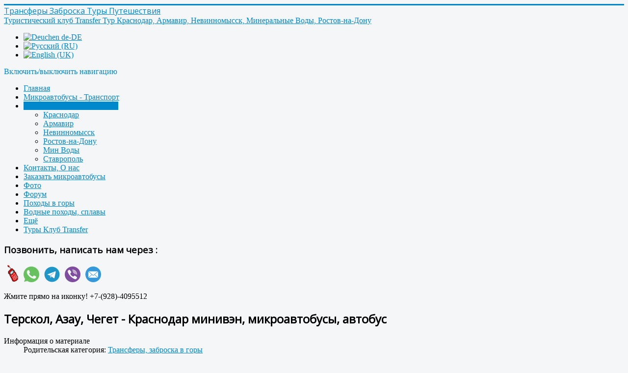

--- FILE ---
content_type: text/html; charset=utf-8
request_url: https://transfer-tur.ru/ru/transfery-zabroska-puteshestviya-turi/krasnodar/111-terskol-prielbruse
body_size: 10437
content:
<!DOCTYPE html>
<html lang="ru-ru" dir="ltr">
<head>
	<meta name="viewport" content="width=device-width, initial-scale=1.0" />
	<meta charset="utf-8" />
	<meta name="keywords" content="Терскол, Азау, Чегет, трансфер, заброска" />
	<meta name="description" content="Терскол, Азау, Чегет из г Краснодар, трансферы, заброска, микроавтобусы Газель 13 м, минивэн Тойота 14 м, автобус Форд 18 м, заказать, доехать, добраться
" />
	<meta name="generator" content="Joomla! - Open Source Content Management" />
	<title>Заказать трансферы, заброска, такси, Терскол, Приэльбрусье, Краснодар микроавтобусы - Трансферы Заброска Туры Путешествия</title>
	<link href="/templates/protostar/favicon.ico" rel="shortcut icon" type="image/vnd.microsoft.icon" />
	<link href="https://transfer-tur.ru/media/joomgallery/css/joom_settings.css" rel="stylesheet" />
	<link href="https://transfer-tur.ru/media/joomgallery/css/joomgallery.css" rel="stylesheet" />
	<link href="/media/plg_content_mavikthumbnails/slimbox2/css/slimbox2.css" rel="stylesheet" />
	<link href="/plugins/content/kunenadiscuss/css/discuss.css" rel="stylesheet" />
	<link href="/plugins/content/kunenadiscuss/css/discussb2.css" rel="stylesheet" />
	<link href="/templates/protostar/css/template.css?7ec61852c9f9f87de289847487d836d2" rel="stylesheet" />
	<link href="https://fonts.googleapis.com/css?family=Open+Sans" rel="stylesheet" />
	<link href="https://transfer-tur.ru/components/com_comprofiler/plugin/templates/default/bootstrap.css?v=0b9576a6f4269f60" rel="stylesheet" />
	<link href="https://transfer-tur.ru/components/com_comprofiler/plugin/templates/default/fontawesome.css?v=0b9576a6f4269f60" rel="stylesheet" />
	<link href="https://transfer-tur.ru/components/com_comprofiler/plugin/templates/default/template.css?v=0b9576a6f4269f60" rel="stylesheet" />
	<link href="/media/mod_languages/css/template.css?7ec61852c9f9f87de289847487d836d2" rel="stylesheet" />
	<style>
a.thumbnail {display: inline-block; zoom: 1; *display: inline;}
	h1, h2, h3, h4, h5, h6, .site-title {
		font-family: 'Open Sans', sans-serif;
	}
	body.site {
		border-top: 3px solid #0088cc;
		background-color: #f4f6f7;
	}
	a {
		color: #0088cc;
	}
	.nav-list > .active > a,
	.nav-list > .active > a:hover,
	.dropdown-menu li > a:hover,
	.dropdown-menu .active > a,
	.dropdown-menu .active > a:hover,
	.nav-pills > .active > a,
	.nav-pills > .active > a:hover,
	.btn-primary {
		background: #0088cc;
	}
	</style>
	<script type="application/json" class="joomla-script-options new">{"csrf.token":"00da16e36cc3a75d1eab382fe3bfcea4","system.paths":{"root":"","base":""},"system.keepalive":{"interval":1740000,"uri":"\/ru\/component\/ajax\/?format=json"}}</script>
	<script src="/media/jui/js/jquery.min.js?7ec61852c9f9f87de289847487d836d2"></script>
	<script src="/media/jui/js/jquery-noconflict.js?7ec61852c9f9f87de289847487d836d2"></script>
	<script src="/media/jui/js/jquery-migrate.min.js?7ec61852c9f9f87de289847487d836d2"></script>
	<script src="/media/plg_content_mavikthumbnails/slimbox2/js/slimbox2.js"></script>
	<script src="/media/jui/js/bootstrap.min.js?7ec61852c9f9f87de289847487d836d2"></script>
	<script src="/media/system/js/caption.js?7ec61852c9f9f87de289847487d836d2"></script>
	<script src="/templates/protostar/js/template.js?7ec61852c9f9f87de289847487d836d2"></script>
	<!--[if lt IE 9]><script src="/media/jui/js/html5.js?7ec61852c9f9f87de289847487d836d2"></script><![endif]-->
	<script src="/media/system/js/core.js?7ec61852c9f9f87de289847487d836d2"></script>
	<!--[if lt IE 9]><script src="/media/system/js/polyfill.event.js?7ec61852c9f9f87de289847487d836d2"></script><![endif]-->
	<script src="/media/system/js/keepalive.js?7ec61852c9f9f87de289847487d836d2"></script>
	<script>
jQuery(function($){ initTooltips(); $("body").on("subform-row-add", initTooltips); function initTooltips (event, container) { container = container || document;$(container).find(".hasTooltip").tooltip({"html": true,"container": "body"});} });jQuery(window).on('load',  function() {
				new JCaption('img.caption');
			});
	</script>
	<meta property="og:image" content="https://transfer-tur.ru/images/thumbnails/images/terskol-k-fill-490x490.jpg" />

</head>
<body class="site com_content view-article no-layout no-task itemid-237">
	<!-- Body -->
	<div class="body" id="top">
		<div class="container">
			<!-- Header -->
			<header class="header" role="banner">
				<div class="header-inner clearfix">
					<a class="brand pull-left" href="/">
						<span class="site-title" title="Трансферы Заброска Туры Путешествия">Трансферы Заброска Туры Путешествия</span>													<div class="site-description">Туристический клуб Transfer Тур Краснодар, Армавир, Невинномысск, Минеральные Воды, Ростов-на-Дону</div>											</a>
					<div class="header-search pull-right">
						<div class="mod-languages">

	<ul class="lang-inline" dir="ltr">
						<li>
			<a href="/de/">
												<img src="/media/mod_languages/images/de_de.gif" alt="Deuchen de-DE" title="Deuchen de-DE" />										</a>
			</li>
											<li class="lang-active">
			<a href="https://transfer-tur.ru/ru/transfery-zabroska-puteshestviya-turi/krasnodar/111-terskol-prielbruse">
												<img src="/media/mod_languages/images/ru_ru.gif" alt="Русский (RU)" title="Русский (RU)" />										</a>
			</li>
								<li>
			<a href="/en/">
												<img src="/media/mod_languages/images/en.gif" alt="English (UK)" title="English (UK)" />										</a>
			</li>
				</ul>

</div>

					</div>
				</div>
			</header>
							<nav class="navigation" role="navigation">
					<div class="navbar pull-left">
						<a class="btn btn-navbar collapsed" data-toggle="collapse" data-target=".nav-collapse">
							<span class="element-invisible">Включить/выключить навигацию</span>
							<span class="icon-bar"></span>
							<span class="icon-bar"></span>
							<span class="icon-bar"></span>
						</a>
					</div>
					<div class="nav-collapse">
						<ul class="nav menunav nav-pills mod-list">
<li class="item-103 default"><a href="/ru/" >Главная</a></li><li class="item-108"><a href="/ru/transport" >Микроавтобусы - Транспорт</a></li><li class="item-235 active deeper parent"><a href="/ru/transfery-zabroska-puteshestviya-turi" >Трансферы, заброска в горы</a><ul class="nav-child unstyled small"><li class="item-237 current active"><a href="/ru/transfery-zabroska-puteshestviya-turi/krasnodar" >Краснодар</a></li><li class="item-238"><a href="/ru/transfery-zabroska-puteshestviya-turi/armavir" >Армавир</a></li><li class="item-1052"><a href="/ru/transfery-zabroska-puteshestviya-turi/nevinnomissk" >Невинномысск</a></li><li class="item-236"><a href="/ru/transfery-zabroska-puteshestviya-turi/rostov-na-donu" >Ростов-на-Дону</a></li><li class="item-1532"><a href="/ru/transfery-zabroska-puteshestviya-turi/min-vodi" >Мин Воды</a></li><li class="item-1603"><a href="/ru/transfery-zabroska-puteshestviya-turi/stavropol" >Ставрополь</a></li></ul></li><li class="item-168"><a href="/ru/kontakty" >Контакты, О нас</a></li><li class="item-170"><a href="/ru/zakazat" >Заказать микроавтобусы</a></li><li class="item-239"><a href="/ru/foto" >Фото</a></li><li class="item-379"><a href="/ru/forum" >Форум</a></li><li class="item-897"><a href="/ru/pokhody-v-gory" >Походы в горы</a></li><li class="item-898"><a href="/ru/vodnye-pokhody-splavy-reka" >Водные походы, сплавы</a></li><li class="item-855 parent"><a href="/ru/eshco" >Ещё</a></li><li class="item-1252 parent"><a href="/ru/turi" >Туры Клуб Transfer</a></li></ul>

					</div>
				</nav>
						
			<div class="row-fluid">
								<main id="content" role="main" class="span9">
					<!-- Begin Content -->
							<div class="moduletable">
							<h3>Позвонить, написать нам через :</h3>
						

<div class="custom"  >
	<!--noindex--> <style>
.thumb img  {margin-left: 15px;}
</style>
<p class="thumb";>
<!--noindex--><a title="Позвонить по Телефону" href="tel: +79284095512" rel="nofollow"><img src="/images/telefon.gif" width="24" alt="Позвонить по Телефону" /></a><!--/noindex-->    
    <!--noindex--><a title="Написать в Whatsapp" href="whatsapp://send?phone=+79284095512" rel="nofollow"><img src="/images/whatsApp_icon.png" alt="Написать в Whatsapp" /></a><!--/noindex-->    
   <!--noindex--><a title="Написать в Telegram" href="tg://resolve?domain=mikroavtobus" rel="nofollow"><img src="/images/telegram_ic.png" alt="Написать в Telegram" /></a><!--/noindex-->    
    <!--noindex--><a title="Написать в Viber" href="viber://chat?number=%2B79284095512" rel="nofollow"><img src="/images/viber_ic.png" alt="Написать в Viber" /></a><!--/noindex--> 
    <!--noindex--><a title="Написать на e-mail" href="mailto:gofmanma@mail.ru" rel="nofollow"><img src="/images/e_mail_ic.png" alt="Написать в e-mail" /></a>
</p>  <p>Жмите прямо на иконку! +7-(928)-4095512</p><!--/noindex-->









</div>
		</div>
	
					<div id="system-message-container">
	</div>

					<div class="item-page" itemscope itemtype="https://schema.org/Article">
	<meta itemprop="inLanguage" content="ru-RU" />
	
		
			<div class="page-header">
		<h2 itemprop="headline">
			Терскол, Азау, Чегет - Краснодар минивэн, микроавтобусы, автобус		</h2>
							</div>
					
		
						<dl class="article-info muted">

		
			<dt class="article-info-term">
									Информация о материале							</dt>

			
										<dd class="parent-category-name">
																		Родительская категория: <a href="/ru/transfery-zabroska-puteshestviya-turi/krasnodar/18-transfery-zabroska-puteshestviya-turi" itemprop="genre">Трансферы, заброска в горы</a>							</dd>			
										<dd class="category-name">
																		Категория: <a href="/ru/transfery-zabroska-puteshestviya-turi/krasnodar" itemprop="genre">Заброска в горы, трансферы из Краснодара</a>							</dd>			
			
			
		
					
			
						</dl>
	
	
		
								<div itemprop="articleBody">
		<p><a href="/images/terskol-k.jpg" class="pull-left thumbnail zoomin" style="" rel="lightbox-com_content_article_111" title="Трансферы, заброска Терскол, Азау, Чегет из Краснодара"><img class="pull-left" title="Трансферы, заброска Терскол, Азау, Чегет из Краснодара" src="/images/thumbnails/images/terskol-k-fill-270x189.jpg" alt="Трансферы, заброска Терскол, Азау, Чегет из Краснодара" width="270" height="189" style="" /></a>Заказать микроавтобусы <span style="color: #0000ff;">Газель цена 14000 ₽, Toyota 12000 ₽, Форд Транзит 18 м 20000 ₽</span>, трансферы, заброски в Терскол, Азау, Чегет из Краснодара и в Краснодар от поселкаТерскол, Азау, Чегет в Кабардино - Балкарии, междугородние пассажирские перевозки Краснодар - Терскол, Азау, Чегет - Краснодар.</p>
<p>Расстояние маршрута - 580 км.</p>
<p>Время в пути согласно данным от сервера Google - Карты составляет около 7 часов 25 минут.</p>
<p>Вид транспорта - минивэн, микроавтобусы, автобус.</p>
<p><strong>Подробная карта маршрута</strong> для трансфера, заброски до села Терскол, Азау, Чегет из Краснодара или в Краснодар обратно из Терскола, поляны Азау, подножия горы Чегет.</p>
 
<div align="center"><a title="Маршрут Краснодар - Терскол - Краснодар на карте" href="https://goo.gl/maps/Fdcak73skVv" target="_blank" rel="nofollow noopener noreferrer" ><button>ПОКАЗАТЬ МАРШРУТ НА КАРТЕ</button></a></div>
<p></p>
<p> <strong>Заказать минивэн, микроавтобус, автобус в Терскол, Азау, Чегет из г Краснодар для трансфера, заброски:</strong></p> 
<head>
<style>
div.gallery {
border: 1px solid #ccc;
}

div.gallery:hover {
border: 1px solid #777;
}

div.gallery img {
width: 100%;
height: auto;
}

div.desc {
padding: 15px;
text-align: center;
font-size: 11px;
}

* {
box-sizing: border-box;
}

.responsive {
padding: 0 6px;
float: left;
width: 33.29999%;
}

@media only screen and (max-width: 700px){
.responsive {
width: 49.99999%;
margin: 6px 0;
}
}

@media only screen and (max-width: 500px){
.responsive {
width: 100%;
}
}

.clearfix:after {
content: "";
display: table;
clear: both;
}
</style>
</head>
<body>
<div class="responsive">
<div class="gallery"><a href="/ru/transport/480-legkovaya-mashina" target="_blank" rel="noopener noreferrer"> <img title="Легковая машив с авто боксом в Терскол, Азау, Чегет Краснодар заказать" src="/images/thumbnails/images/legkovoe-avto-fill-600x400.jpg" alt="Легковая машив с авто боксом в Терскол, Азау, Чегет Краснодар заказать" width="600" height="400" class=" thumbnail" /> </a>
<div class="desc">Легковая машив с авто боксом<br/> Краснодар - Терскол, Азау, Чегет заказать</div>
</div>
</div>
<div class="responsive">
<div class="gallery"><a href="/ru/transport/5-mikroavtobus-gazel-s-myagkim-salonom" target="_blank" rel="noopener noreferrer"> <img title="Микроавтобус Газель 9 мест в Терскол, Азау, Чегет Краснодар заказать" src="/images/thumbnails/images/avtobus-mikroavtobus-fill-300x200.jpg" alt="Микроавтобус Газель в Терскол, Азау, Чегет Краснодар заказать" width="300" height="200" class=" thumbnail" /> </a>
<div class="desc">Микроавтобус Газель 9 мест Краснодар - Терскол, Азау, Чегет заказать</div>
</div>
</div>
<div class="responsive">
<div class="gallery"><a href="/ru/transport/329-avtobus-mikroavtobus-ford-tranzit" target="_blank" rel="noopener noreferrer"> <img title="Автобус Форд Транзит 18 м в Терскол, Азау, Чегет Краснодар заказать" src="/images/thumbnails/images/ford-transit-fill-600x400.jpg" alt="Автобус Форд Транзит 18 м в Терскол, Азау, Чегет Краснодар заказать" width="600" height="400" class=" thumbnail" /> </a>
<div class="desc">Автобус Форд Транзит 18 м в Терскол, Азау, Чегет Краснодар заказать</div>
</div>
</div>
<div class="responsive">
<div class="gallery"><a href="/ru/transport/4-avtobus-gazel-12-mest" target="_blank" rel="noopener noreferrer"> <img title="Микроавтобус Газель 13 мест в Терскол, Азау, Чегет Краснодар заказать" src="/images/thumbnails/images/gazel12-fill-600x400.jpg" alt="Микроавтобус Газель 13 мест в Терскол, Азау, Чегет  Краснодар заказать" width="600" height="400" class=" thumbnail" /> </a>
<div class="desc">Микроавтобус Газель 13 м Терскол, Азау, Чегет Краснодар заказать</div>
</div> 
</div> 
<div class="responsive">
<div class="gallery"><a href="/ru/transport/328-mikroavtobus-toyota" target="_blank" rel="noopener noreferrer"> <img title="Микроавтобус Газель белая в Терскол, Азау, Чегет Краснодар заказать" src="/images/thumbnails/images/gazel-w2-fill-600x400.jpg" alt="Микроавтобус Газель белая в Терскол, Азау, Чегет  Краснодар заказать" width="600" height="400" class=" thumbnail" /> </a>
<div class="desc">Микроавтобус Газель Краснодар - Терскол, Азау, Чегет заказать</div>
</div>
</div>
<div class="responsive">
<div class="gallery"><a href="/ru/transport/479-miniven-toyota" target="_blank" rel="noopener noreferrer"> <img title="Минивэн 14 мест в Терскол, Азау, Чегет  Краснодар заказать" src="/images/thumbnails/images/miniven-fill-300x200.jpg" alt="Минивэн 14 мест в Терскол, Азау, Чегет Краснодар заказать" width="300" height="200" class=" thumbnail" /> </a>
<div class="desc">Минивэн Тойота 14 м Краснодар - Терскол, Азау, Чегет заказать</div>
</div>
</div>
<div class="clearfix"> </div>
<p></p>
<p><strong>Услуги микроавтобусов Краснодар - Терскол, Азау, Чегет - Краснодар:</strong> Воспользоваться услугами нашего транспорта можно круглый год. Кроме того, при необходимости мы организуем доставку вашей компании и в обратном направлении. Таким образом поездки Краснодар - Терскол, (Приэльбрусье) - Краснодар с нашей помощью получится организовать быстро, удобно и недорого</p>
<p><a title="Междугородние пассажирские перевозки" href="/ru/eshco/taksi/237-mezhdugorodnee-taksi" target="_blank" rel="nofollow noopener noreferrer">Междугородние пассажирские перевозки</a> из п Терскол, Азау, Чегет доКраснодара и из Краснодара до Терскол, Азау, Чегет на микроавтобусах Газель с удобными мягкими сиденьями в 9-13 мест с багажниками в крыше, Форд Транзит 18 м с прицепом + кондиционер, минивэн Тойота 14 м с кондиционером + авто бокс по выгодной фиксированной цене, без предоплаты, детское кресло, встреча, ожидание, все включено.</p>
<p><strong>Трансферы, заброска до Терскол, Азау, Чегет из Краснодара.</strong></p>
<p> Внимание! Предлагаем услуги трансфера, заброски до села Терскол в Кабардино-Балкария, Приэльбрусье из Краснодара по предварительной договоренности. Встретим приезжих туристов на вокзале, аэропорту Краснодара и доставим в республику Кабардино-Балкария. Предоплата не требуется!<br /><br />Село Терскол в Приэльбрусье расположено у подножия горы Эльбрус. Этим оно и привлекает туристов из очень отдаленных городов России и даже из других стран. Любители горного туризма и альпинизма мечтают добраться в Терскол, так как он находится всего лишь в 10 км от горы Эльбрус. А как известно, Эльбрус - это высочайшая вершина Европы. Терскол - небольшой горный поселок в республике Кабардино-Балкария, находится в Эльбрусском районе у самого входа в Баксанское ущелье. Но как доехать до с. Терскол в Приэльбрусье примерно за 5 сотен километров от города Краснодар? Если отбросить наше предложение по трансферу, заброске в Приэльбрусье до поселка Терскол, то...<br />Из возможных вариантов есть:<br />1. Добраться поездом или самолетом из Краснодара до г. Минеральные Воды или и далее доехать до Терскол, воспользовавшись услугами местных таксистов, частных перевозчиков для трансфера, заброски в горы.<br />2. Доехать до п. Терскол предварительно добравшись из Краснодара до Нальчика. (г. Нальчик - столица Кабардино-Балкарии и административный центр Приэльбрусья, если можно так выразиться).<br />3. Воспользоваться нашими транспортными услугами тур трансфера, заброски в Терскол на одном или сразу нескольких микроавтобусах.<br />В чем преимущества услуг нашего транспорта по доставке перед альтернативными? <br /> - Расчет за услуги только после того, как доехали до с. Терскол. <br /> - Нет необходимости пересадки с одного транспорта на другой.<br /> - Мы обойдемся не дороже, чем если Вы будете добираться до Терскол аэрофлотом или железной дорогой.<br /> - С нами получится доехать до п. Терскол от вокзала, аэропорта или любого адреса Краснодара и при желании добраться в любое другое место в Приэльбрусье.<br />- Трансфер, заброску из Краснодара в Приэльбрусье можно воспринимать как путешествие по северному Кавказу и своими глазами увидеть местность, обогнув огромную часть Кавказского хребта и пересекая Краснодарский, Ставропольский край, частично Кабардино-Балкарию (смотрите на карту).</p>
<p>- Но главное! Заброска в Приэльбрусье с нами вам обойдется не дороже поездки на междугороднем автобусе!</p>
<p><strong>Как нам удобнее доехать, добраться на машине до п Терскол, поляны Азау, горы Чегет из Краснодара:</strong></p>
<p> Краснодар - Кропоткин - Армавир - Минеральные Воды - Нальчик - Терскол, Азау, Чегет, Эльбрус, Кабардино, Балкария в Приэльбрусье.</p>
<p>Внимание, дополнительная информация. С нами так же возможны поездки в село <a title="в Терскол из Армавира - трансфер, заброска, доехать, добраться" href="/ru/transfery-zabroska-puteshestviya-turi/armavir/112-terskol-prielbruse" target="_blank" rel="noopener noreferrer">Терскол из Армавира</a>.</p>
<p>Ждем предложений!</p>
<p><a title="Фото село Терскол Кабардино-Балкария, Приэльбрусье" href="/ru/foto/38" target="_blank" rel="noopener noreferrer">Фото село Терскол Кабардино-Балкария, Приэльбрусье</a>.</p>	</div>

	
					<ul class="pager pagenav">
	<li class="previous">
		<a class="hasTooltip" title="Лесо-Кяфарь, Лесо-Кяфарское городище из Краснодара микроавтобусы" aria-label="Предыдущий: Лесо-Кяфарь, Лесо-Кяфарское городище из Краснодара микроавтобусы" href="/ru/transfery-zabroska-puteshestviya-turi/krasnodar/109-leso-kyafar-leso-kyafarskoe-gorodishche" rel="prev">
			<span class="icon-chevron-left" aria-hidden="true"></span> <span aria-hidden="true">Назад</span>		</a>
	</li>
	<li class="next">
		<a class="hasTooltip" title="Эльбрус - Краснодар минивэн, микроавтобусы, автобус" aria-label="Следующий: Эльбрус - Краснодар минивэн, микроавтобусы, автобус" href="/ru/transfery-zabroska-puteshestviya-turi/krasnodar/119-elbrus-prielbruse" rel="next">
			<span aria-hidden="true">Вперед</span> <span class="icon-chevron-right" aria-hidden="true"></span>		</a>
	</li>
</ul>
			<div class="kunenadiscuss"><div class="panel-heading">
	<a href="/ru/forum/krasnodar/77-terskol-prielbruse-iz-krasnodara" class="kdiscuss-topic">Тема на форуме: Терскол, (Приэльбрусье) из Краснодара</a></div>

<div>
	

	<div class="clearfix"></div>
	<div class="btn-toolbar" id="topic-actions-toolbar">
		<div>
			
					</div>
	</div>
	<br />
</div>


<div class="container-fluid">
	<div class="row-fluid">
		<div class="span1">
							<span class="kwho-admin hasTooltip"><img class="img-circle" src="https://transfer-tur.ru/images/comprofiler/721_57e97e3a2d5c7.png" width="120" height="90"  alt="admin аватар" /></span>					</div>
		<div class="span11">
			<div class="panel panel-default">
				<div class="panel-heading">
					<span><span class="kwho-admin hasTooltip">admin</span> ответил в теме</span>
					<span class="pull-right" style="padding-left: 5px;"><a href="/ru/forum/krasnodar/77-terskol-prielbruse-iz-krasnodara#673" rel="canonical">#1</a></span>
					<span class="text-muted pull-right"></span>
				</div>
				<div class="panel-body">
					Предлагаю обратную дорогу при таком раскладе посчитать за полцены. Условие - поездка будет запланирована предварительно, не в последний день. Имеется ввиду, чтобы на эти дни точно других трансферов нечаянно ни с кем не запланировать.				</div>
			</div>
		</div>
	</div>
</div>

<div class="container-fluid">
	<div class="row-fluid">
		<div class="span1">
							<span class="kwho-guest hasTooltip"><img class="img-circle" src="https://transfer-tur.ru/components/com_comprofiler/plugin/templates/default/images/avatar/tnnophoto_n.png" width="120" height="90"  alt="Алина аватар" /></span>					</div>
		<div class="span11">
			<div class="panel panel-default">
				<div class="panel-heading">
					<span><span class="kwho-guest hasTooltip">Алина</span> ответил в теме</span>
					<span class="pull-right" style="padding-left: 5px;"><a href="/ru/forum/krasnodar/77-terskol-prielbruse-iz-krasnodara#672" rel="canonical">#2</a></span>
					<span class="text-muted pull-right"></span>
				</div>
				<div class="panel-body">
					Хотелось бы немного сэкономить на заброске в Приэльбрусье. Что хочет наша компания. Отвезете нас в Терскол и ждете нас там 2-3 дня. Потом отвозите нас обратно в Краснодар. Мы платим вам за дорогу в один конец плюс оплачиваем проживание вместе с нами. Как вам такой вариант?				</div>
			</div>
		</div>
	</div>
</div>

<div class="panel-heading">
	<a href="/ru/forum/krasnodar/77-terskol-prielbruse-iz-krasnodara" class="kdiscuss-readmore">Подробнее...</a></div>
<br /></div></div>

					<div class="clearfix"></div>
					<div aria-label="Breadcrumbs" role="navigation">
	<ul itemscope itemtype="https://schema.org/BreadcrumbList" class="breadcrumb">
					<li>
				Вы здесь: &#160;
			</li>
		
						<li itemprop="itemListElement" itemscope itemtype="https://schema.org/ListItem">
											<a itemprop="item" href="/ru/" class="pathway"><span itemprop="name">Главная</span></a>
					
											<span class="divider">
							<img src="/media/system/images/arrow.png" alt="" />						</span>
										<meta itemprop="position" content="1">
				</li>
							<li itemprop="itemListElement" itemscope itemtype="https://schema.org/ListItem">
											<a itemprop="item" href="/ru/transfery-zabroska-puteshestviya-turi" class="pathway"><span itemprop="name">Трансферы, заброска в горы</span></a>
					
											<span class="divider">
							<img src="/media/system/images/arrow.png" alt="" />						</span>
										<meta itemprop="position" content="2">
				</li>
							<li itemprop="itemListElement" itemscope itemtype="https://schema.org/ListItem">
											<a itemprop="item" href="/ru/transfery-zabroska-puteshestviya-turi/krasnodar" class="pathway"><span itemprop="name">Краснодар</span></a>
					
											<span class="divider">
							<img src="/media/system/images/arrow.png" alt="" />						</span>
										<meta itemprop="position" content="3">
				</li>
							<li itemprop="itemListElement" itemscope itemtype="https://schema.org/ListItem" class="active">
					<span itemprop="name">
						Терскол, Азау, Чегет - Краснодар минивэн, микроавтобусы, автобус					</span>
					<meta itemprop="position" content="4">
				</li>
				</ul>
</div>

					<!-- End Content -->
				</main>
									<div id="aside" class="span3">
						<!-- Begin Right Sidebar -->
						<div class="well "><h3 class="page-header">Заброска в горы в соц сетях</h3>

<div class="custom"  >
	<style>
.thumb img  {margin-left: 6px;}
</style>
<p class="thumb">
<!--noindex--><a target="_blank" href="https://vk.com/club193393499" rel="nofollow"><img title="Мы ВКонтакте" alt="Мы ВКонтакте" src="/images/vk.png" /></a><!--/noindex-->
<!--noindex--><a target="_blank" href="https://ok.ru/group/60587894505661" rel="nofollow"><img title="Группа в Одноклассниках" alt="Группа в Одноклассниках" src="/images/ok.png" /></a><!--/noindex-->  
<!--noindex--><a target="_blank" href="https://www.facebook.com/zabroskavgori" rel="nofollow"><img title="Мы в Facebook" alt="Мы в Facebook" src="/images/fb.png" /></a><!--/noindex-->
<!--noindex--><a target="_blank" href="https://www.instagram.com/zabroska_v_gori" rel="nofollow"><img title="Мы в Instagram" alt="Мы в Одноклассниках" src="/images/inst.png" /></a><!--/noindex--><br/> </p> </div>
</div><div class="well "><h3 class="page-header">Напишите нам</h3><div class="bannergroup">

	<div class="banneritem">
																																																																			<a
							href="/ru/component/banners/click/1" target="_blank" rel="noopener noreferrer"
							title="Связаться">
							<img
								src="https://transfer-tur.ru/images/twv.png"
								alt="Связаться"
								 width="180"								 height="216"							/>
						</a>
																<div class="clr"></div>
	</div>

</div>
</div><div class="well "><form action="https://transfer-tur.ru/ru/cb-profile/login" method="post" id="login-form" class="form-inline cbLoginForm">
	<input type="hidden" name="option" value="com_comprofiler" />
	<input type="hidden" name="view" value="login" />
	<input type="hidden" name="op2" value="login" />
	<input type="hidden" name="return" value="B:aHR0cHM6Ly90cmFuc2Zlci10dXIucnUvcnUvdHJhbnNmZXJ5LXphYnJvc2thLXB1dGVzaGVzdHZpeWEtdHVyaS9rcmFzbm9kYXIvMTExLXRlcnNrb2wtcHJpZWxicnVzZQ==" />
	<input type="hidden" name="message" value="0" />
	<input type="hidden" name="loginfrom" value="loginmodule" />
	<input type="hidden" name="00da16e36cc3a75d1eab382fe3bfcea4" value="1" />						<div class="userdata">
			<div id="form-login-username" class="control-group">
				<div class="controls">
																									<div class="input-prepend">
								<span class="add-on">
									<span class="icon-user hasTooltip cbModuleUsernameIcon" title="Имя пользователя или адрес эл.почты"></span>
								</span>
								<input id="modlgn-username" type="text" name="username" class="input-small" size="14" placeholder="Имя пользователя или адрес эл.почты" />
							</div>
															</div>
			</div>
			<div id="form-login-password" class="control-group">
				<div class="controls">
																									<div class="input-prepend">
								<span class="add-on">
									<span class="icon-lock hasTooltip cbModulePasswordIcon" title="Пароль"></span>
								</span>
								<input id="modlgn-passwd" type="password" name="passwd" class="input-small" size="14" placeholder="Пароль"  />
							</div>
															</div>
			</div>
										<div id="form-login-remember" class="control-group checkbox">
					<label for="modlgn-remember" class="control-label">Запомнить меня</label>
					<input id="modlgn-remember" type="checkbox" name="remember" class="inputbox" value="yes" />
				</div>
									<div id="form-login-submit" class="control-group">
				<div class="controls">
					<button type="submit" name="Submit" class="btn btn-primary login-button">
																			Войти											</button>
				</div>
			</div>
					</div>
				<ul id="form-login-links" class="unstyled">
							<li id="form-login-forgot">
					<a href="https://transfer-tur.ru/ru/cb-profile/lostpassword">
																			Забыли данные входа?											</a>
				</li>
										<li id="form-login-register">
					<a href="https://transfer-tur.ru/ru/cb-profile/registers">
																			Регистрация											</a>
				</li>
					</ul>
				</form>
</div>
						<!-- End Right Sidebar -->
					</div>
							</div>
		</div>
	</div>
	<!-- Footer -->
	<footer class="footer" role="contentinfo">
		<div class="container">
			<hr />
			

<div class="custom"  >
	<p><!-- Yandex.Metrika informer -->
<a href="https://metrika.yandex.ru/stat/?id=50476879&amp;from=informer"
target="_blank" rel="nofollow"><img src="https://informer.yandex.ru/informer/50476879/3_0_FFFFFFFF_EFEFEFFF_0_pageviews"
style="width:88px; height:31px; border:0;" alt="Яндекс.Метрика" title="Яндекс.Метрика: данные за сегодня (просмотры, визиты и уникальные посетители)" class="ym-advanced-informer" data-cid="50476879" data-lang="ru" /></a>
<!-- /Yandex.Metrika informer -->

<!-- Yandex.Metrika counter -->
<script type="text/javascript" >
    (function (d, w, c) {
        (w[c] = w[c] || []).push(function() {
            try {
                w.yaCounter50476879 = new Ya.Metrika2({
                    id:50476879,
                    clickmap:true,
                    trackLinks:true,
                    accurateTrackBounce:true,
                    webvisor:true
                });
            } catch(e) { }
        });

        var n = d.getElementsByTagName("script")[0],
            s = d.createElement("script"),
            f = function () { n.parentNode.insertBefore(s, n); };
        s.type = "text/javascript";
        s.async = true;
        s.src = "https://mc.yandex.ru/metrika/tag.js";

        if (w.opera == "[object Opera]") {
            d.addEventListener("DOMContentLoaded", f, false);
        } else { f(); }
    })(document, window, "yandex_metrika_callbacks2");
</script>
<noscript><div><img src="https://mc.yandex.ru/watch/50476879" style="position:absolute; left:-9999px;" alt="" /></div></noscript>
<!-- /Yandex.Metrika counter --></p></div>
<ul class="nav menu mod-list">
<li class="item-1438"><a href="/ru/sitemap" >Карта сайта</a></li></ul>

			<p class="pull-right">
				<a href="#top" id="back-top">
					Наверх				</a>
			</p>
			<p>
				&copy; 2026 Трансферы Заброска Туры Путешествия			</p>
		</div>
	</footer>
	
</body>
</html>
